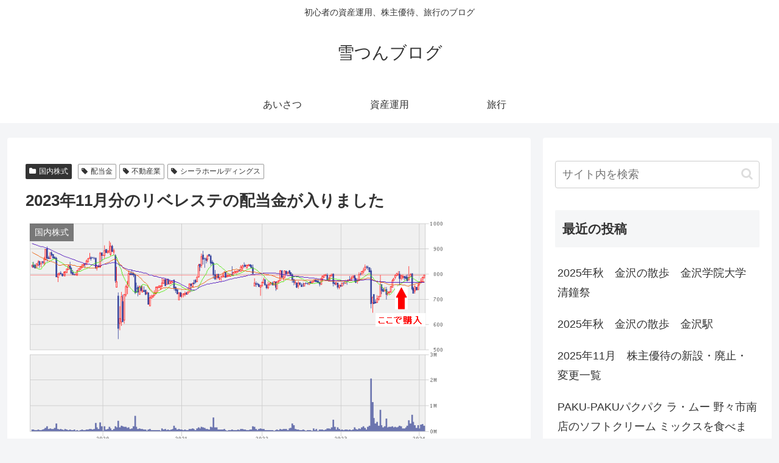

--- FILE ---
content_type: text/html; charset=utf-8
request_url: https://www.google.com/recaptcha/api2/aframe
body_size: 268
content:
<!DOCTYPE HTML><html><head><meta http-equiv="content-type" content="text/html; charset=UTF-8"></head><body><script nonce="Sx-oajC2NIOsNHJD8M_XJQ">/** Anti-fraud and anti-abuse applications only. See google.com/recaptcha */ try{var clients={'sodar':'https://pagead2.googlesyndication.com/pagead/sodar?'};window.addEventListener("message",function(a){try{if(a.source===window.parent){var b=JSON.parse(a.data);var c=clients[b['id']];if(c){var d=document.createElement('img');d.src=c+b['params']+'&rc='+(localStorage.getItem("rc::a")?sessionStorage.getItem("rc::b"):"");window.document.body.appendChild(d);sessionStorage.setItem("rc::e",parseInt(sessionStorage.getItem("rc::e")||0)+1);localStorage.setItem("rc::h",'1763829017227');}}}catch(b){}});window.parent.postMessage("_grecaptcha_ready", "*");}catch(b){}</script></body></html>